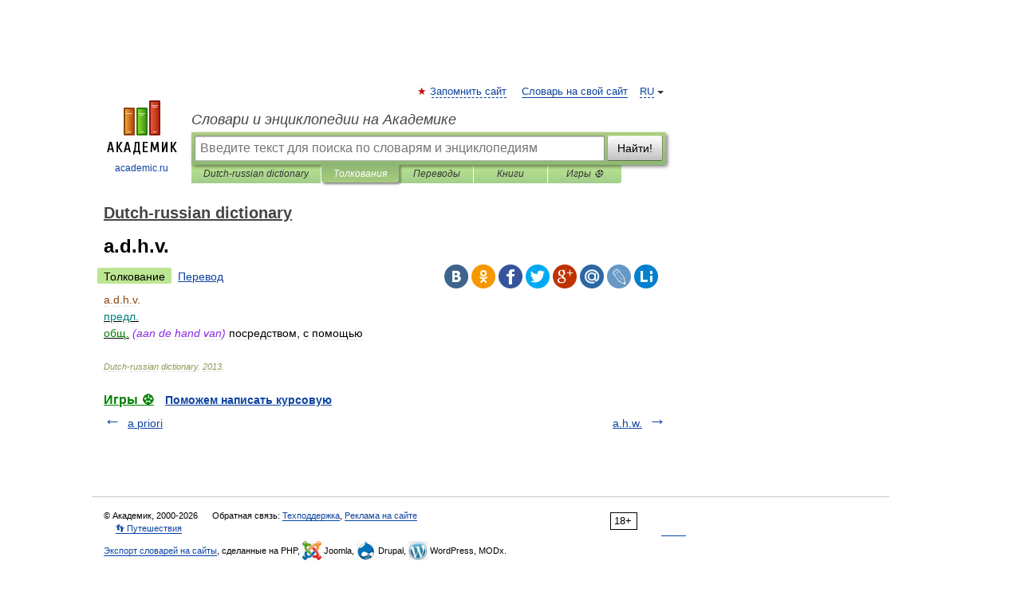

--- FILE ---
content_type: application/javascript; charset=utf-8
request_url: https://fundingchoicesmessages.google.com/f/AGSKWxWkk6qlDfQFMnVPHrR79mIdwRgpw80Xv5cyHPOWETB8QoVe32ljFPtQ1kC8M2R3ymkEfL2SxXj-LI_V7FgJvYJwkrsyz9Yq9rd8QrYQgpw_ZtTejWPGUfU7VhCDGTcJ9YC-_AUeiLT7N53Zvrsz9WNra2dMmi4AcZRcL9w3JbKBSxFShAClXYQ8FcJs/_/adscontent./vastads./mnads1./728_200_?banner.id=
body_size: -1287
content:
window['304e023d-9972-4846-9aa7-db7cb321a722'] = true;